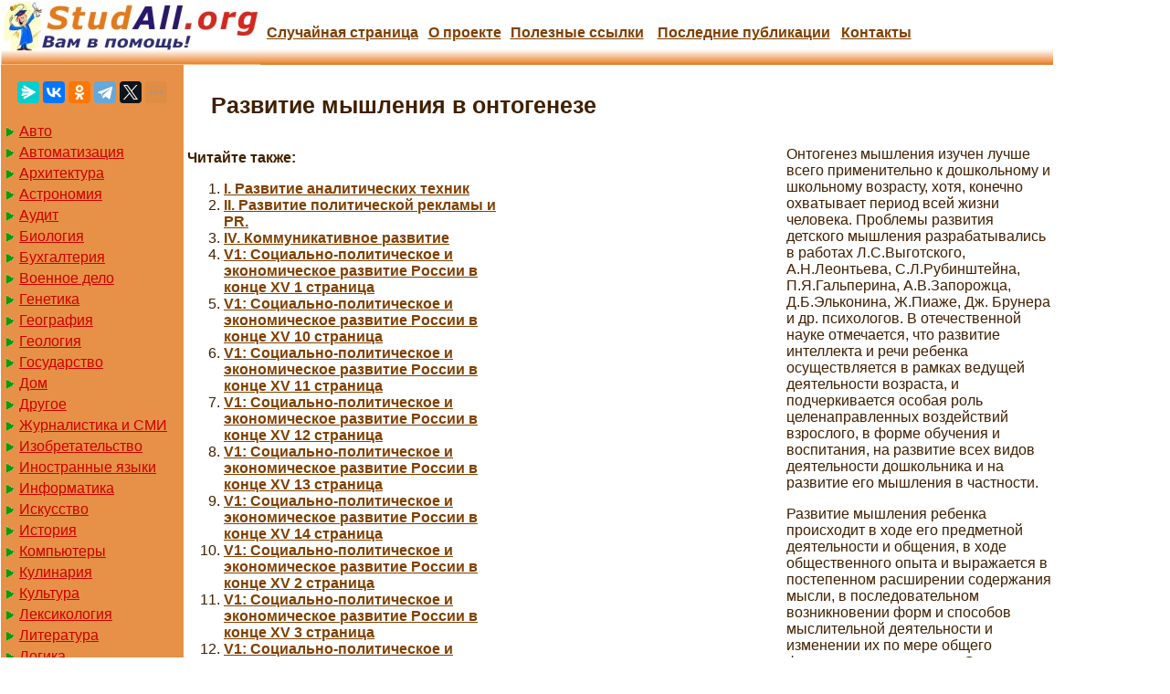

--- FILE ---
content_type: text/html
request_url: https://studall.org/all-81771.html
body_size: 6319
content:

<!DOCTYPE HTML PUBLIC "-//W3C//DTD HTML 4.01 Transitional//EN"
"http://www.w3.org/TR/html4/loose.dtd">
<html>
<head>
<meta http-equiv="Content-Type" content="text/html; charset=windows-1251">
<meta name="viewport" content="width=device-width, initial-scale=1">
<title>Развитие мышления в онтогенезе</title>
<link href="/img/index.css" rel="stylesheet" type="text/css">
<link rel="icon" href="/icon.ico" type="image/x-icon">
<link rel="shortcut icon" href="/icon.ico" type="image/x-icon">


<!-- Yandex.RTB -->
<script>window.yaContextCb=window.yaContextCb||[]</script>


</head>

<body>


 <table width="90%" border="0" class="mytable" cellpadding="0" cellspacing="0">
  <tr>
    <td colspan="2" style="background: url(/img/logo2.jpg) 0 0 repeat-x;">
	
	<table width="1000px" border="0" cellpadding="0" cellspacing="0">
  <tr>
	<td width="284px"><a href="/"><img src="/img/logo.jpg"/></a></td>
    <td><div align="center"><a href="/random.php" rel="nofollow">Случайная страница</a></div></td>
    <td><div align="center"><a href="/about.php">О проекте</a></div></td>
    <td><div align="center"><a href="/link.php">Полезные cсылки</a></div></td>
	    <td><div align="center"><a href="/addall.php">Последние публикации</a></div></td>
    <td><div align="center"><a href="/kontakt.php">Контакты</a></div></td>
  </tr>
</table>

</td>
  </tr>
   <tr>
	<td width="200" valign="top"  bgcolor="#E79148">

<br>
<center>
<script src="https://yastatic.net/share2/share.js"></script>
<div class="ya-share2" data-curtain data-limit="5" data-services="messenger,vkontakte,odnoklassniki,telegram,twitter,moimir,skype,linkedin,lj,blogger"></div>
</center>
<br>


<a href='/Avto/' class='aleft'>Авто</a><a href='/Avtomatizatsiya/' class='aleft'>Автоматизация</a><a href='/Arkhitektura/' class='aleft'>Архитектура</a><a href='/Astronomia/' class='aleft'>Астрономия</a><a href='/Audit/' class='aleft'>Аудит</a><a href='/Biologia/' class='aleft'>Биология</a><a href='/Bukhgalteriya/' class='aleft'>Бухгалтерия</a><a href='/Voennoe_delo/' class='aleft'>Военное дело</a><a href='/Genetika/' class='aleft'>Генетика</a><a href='/Geografiya/' class='aleft'>География</a><a href='/Geologiya/' class='aleft'>Геология</a><a href='/Gosudarstvo/' class='aleft'>Государство</a><a href='/Dom/' class='aleft'>Дом</a><a href='/Drugoe/' class='aleft'>Другое</a><a href='/SMI/' class='aleft'>Журналистика и СМИ</a><a href='/Izobretatelstvo/' class='aleft'>Изобретательство</a><a href='/Yazyki/' class='aleft'>Иностранные языки</a><a href='/Informatika/' class='aleft'>Информатика</a><a href='/Iskusstvo/' class='aleft'>Искусство</a><a href='/Istoria/' class='aleft'>История</a><a href='/Computer/' class='aleft'>Компьютеры</a><a href='/Kulinariya/' class='aleft'>Кулинария</a><a href='/Kultura/' class='aleft'>Культура</a><a href='/Leksikologiya/' class='aleft'>Лексикология</a><a href='/Literatura/' class='aleft'>Литература</a><a href='/Logika/' class='aleft'>Логика</a><a href='/Marketing/' class='aleft'>Маркетинг</a><a href='/Matematika/' class='aleft'>Математика</a><a href='/Mashinostroenie/' class='aleft'>Машиностроение</a><a href='/Meditsina/' class='aleft'>Медицина</a><a href='/Menedzhment/' class='aleft'>Менеджмент</a><a href='/Metally-Svarka/' class='aleft'>Металлы и Сварка</a><a href='/Mekhanika/' class='aleft'>Механика</a><a href='/Muzyka/' class='aleft'>Музыка</a><a href='/Naselenie/' class='aleft'>Население</a><a href='/Obrazovanie/' class='aleft'>Образование</a><a href='/OBZH/' class='aleft'>Охрана безопасности жизни</a><a href='/OkhranaTruda/' class='aleft'>Охрана Труда</a><a href='/Pedagogika/' class='aleft'>Педагогика</a><a href='/Politika/' class='aleft'>Политика</a><a href='/Pravo/' class='aleft'>Право</a><a href='/Priborostroenie/' class='aleft'>Приборостроение</a><a href='/Programmirovanie/' class='aleft'>Программирование</a><a href='/Proizvodstvo/' class='aleft'>Производство</a><a href='/Promyshlennost/' class='aleft'>Промышленность</a><a href='/Psikhologiya/' class='aleft'>Психология</a><a href='/Radio/' class='aleft'>Радио</a><a href='/Regiliya/' class='aleft'>Регилия</a><a href='/Svyaz/' class='aleft'>Связь</a><a href='/Sotsiologiya/' class='aleft'>Социология</a><a href='/Sport/' class='aleft'>Спорт</a><a href='/Standartizatsiya/' class='aleft'>Стандартизация</a><a href='/Stroitelstvo/' class='aleft'>Строительство</a><a href='/Tehnologii/' class='aleft'>Технологии</a><a href='/Torgovlya/' class='aleft'>Торговля</a><a href='/Turizm/' class='aleft'>Туризм</a><a href='/Fizika/' class='aleft'>Физика</a><a href='/Fiziologiya/' class='aleft'>Физиология</a><a href='/Filosofiya/' class='aleft'>Философия</a><a href='/Finansy/' class='aleft'>Финансы</a><a href='/Khimiya/' class='aleft'>Химия</a><a href='/Khozyaystvo/' class='aleft'>Хозяйство</a><a href='/Tsennoobrazovanie/' class='aleft'>Ценнообразование</a><a href='/Cherchenie/' class='aleft'>Черчение</a><a href='/Ekologiya/' class='aleft'>Экология</a><a href='/Ekonometrika/' class='aleft'>Эконометрика</a><a href='/Ekonomika/' class='aleft'>Экономика</a><a href='/Elektronika/' class='aleft'>Электроника</a><a href='/Yurispundenktsiya/' class='aleft'>Юриспунденкция</a>


	</td>
<td valign="top">
  
 <h1>Развитие мышления в онтогенезе</h1>

<!-- Yandex.RTB R-A-3919484-5 -->
<script>
window.yaContextCb.push(()=>{
	Ya.Context.AdvManager.render({
		"blockId": "R-A-3919484-5",
		"type": "rewarded",
		"platform": "desktop"
	})
})
</script>

<!-- Yandex.RTB R-A-3919484-3 -->
<script>
window.yaContextCb.push(()=>{
	Ya.Context.AdvManager.render({
		"blockId": "R-A-3919484-3",
		"type": "floorAd",
		"platform": "desktop"
	})
})
</script>


<table width="660" border="0" align="left" cellpadding="2" cellspacing="2"><tr>
<td width="350" valign = "top">
<b>Читайте также:</b><br><ol><li><a href="/all-55975.html">I. Развитие аналитических техник</a></li><li><a href="/all-96829.html">II. Развитие политической рекламы и PR.</a></li><li><a href="/all-56167.html">IV. Коммуникативное развитие</a></li><li><a href="/all-81285.html">V1: Социально-политическое и экономическое развитие России в конце XV 1 страница</a></li><li><a href="/all-81294.html">V1: Социально-политическое и экономическое развитие России в конце XV 10 страница</a></li><li><a href="/all-81295.html">V1: Социально-политическое и экономическое развитие России в конце XV 11 страница</a></li><li><a href="/all-81296.html">V1: Социально-политическое и экономическое развитие России в конце XV 12 страница</a></li><li><a href="/all-81297.html">V1: Социально-политическое и экономическое развитие России в конце XV 13 страница</a></li><li><a href="/all-81298.html">V1: Социально-политическое и экономическое развитие России в конце XV 14 страница</a></li><li><a href="/all-81286.html">V1: Социально-политическое и экономическое развитие России в конце XV 2 страница</a></li><li><a href="/all-81287.html">V1: Социально-политическое и экономическое развитие России в конце XV 3 страница</a></li><li><a href="/all-81288.html">V1: Социально-политическое и экономическое развитие России в конце XV 4 страница</a></li></ol>
</td>
<td width="310" valign = "top">
<noindex>
<center><!-- Yandex.RTB R-A-3919484-7 -->
<div id="yandex_rtb_R-A-3919484-7"></div>
<script>
window.yaContextCb.push(()=>{
	Ya.Context.AdvManager.render({
		"blockId": "R-A-3919484-7",
		"renderTo": "yandex_rtb_R-A-3919484-7"
	})
})
</script>


</center>
</noindex>

</td></tr></table><p>Онтогенез мышления изучен лучше всего применительно к дошкольному и школьному возрасту, хотя, конечно охватывает период всей жизни человека. Проблемы развития детского мышления разрабатывались в работах Л.С.Выготского, А.Н.Леонтьева, С.Л.Рубинштейна, П.Я.Гальперина, А.В.Запорожца, Д.Б.Эльконина, Ж.Пиаже, Дж. Брунера и др. психологов. В отечественной науке отмечается, что развитие интеллекта и речи ребенка осуществляется в рамках ведущей деятельности возраста, и подчеркивается особая роль целенаправленных воздействий взрослого, в форме обучения и воспитания, на развитие всех видов деятельности дошкольника и на развитие его мышления в частности.</p>
 <p>Развитие мышления ребенка происходит в ходе его предметной деятельности и общения, в ходе общественного опыта и выражается в постепенном расширении содержания мысли, в последовательном возникновении форм и способов мыслительной деятельности и изменении их по мере общего формирования личности. Существует определённая последовательность в развитии видов мышления в дошкольном возрасте. Впереди идёт развитие наглядно-действенного мышления, вслед за ним формируется наглядно-образное и, наконец, словесное мышление. Н.Н. Подъяков отмечает, что «...данные формы образуют тот единый процесс познания реального мира, в котором в различные моменты может превалировать то одна, то другая форма мышления»</p>
 <p>1. Ранним и простейшим видом мышления является <strong>наглядно-действенное</strong> (предметно-действенное) мышление ребенка, подчиненное ситуации и действию, т.е. не способное осуществляться без опоры на «созерцание» ситуации и возможности действовать в ней. 2. Вместо оперирования предметами мышление начинает оперировать их образами. Так возникает <strong>наглядно-образное мышление</strong> (у дошкольников 4-7 лет)</p>
 <p>3. Мышление с использованию понятий, логических конструкций, которые не имеют прямого образного выражения. (У ребенка с 6-7 лет). То есть с момента обучения в школе, в качестве основной единицы понятийного мышления выделяется понятие, в котором отражаются наиболее общие, существенные признаки предметов. Возникает <strong>словесно-логическое</strong> мышление. Все эти виды мышления тесно связаны между собой</p>
 <p><strong><u>Ж</u>. Пиаже – операциональная теория развития мышления ребенка:</strong></p>
 <p>1. Стадия сенсомоторного интеллекта (от рождения до 2 лет) - развитие способности воспринимать и познавать окружающие предметы в их достаточно устойчивых свойствах и признаках, р-к выделяет свое Я из окруж. мира;</p><!-- Yandex.RTB R-A-3919484-8 -->
<div id="yandex_rtb_R-A-3919484-8"></div>
<script>
window.yaContextCb.push(()=>{
	Ya.Context.AdvManager.render({
		"blockId": "R-A-3919484-8",
		"renderTo": "yandex_rtb_R-A-3919484-8"
	})
})
</script>
 <p>2. Операционального мышления (2 – 7 лет) - складывается речь, начинается активный процесс интериоризации внешний действий с предметами. Формируются наглядные представления. Появ-ся эгоцентризм мышления;</p>
 <p>3. Конкретные операции с предметами (7-8 до 11-12 лет) - умственные операции становятся обратимыми. Формируется понимание двух основных логич. принципов мышления, что если А=В и В=С, то А=С и что А+В=В+А. Появ-ся способность ранжировать предметы по признаку и классифицировать их.</p>
 <p>4. Формальные операции (11-12 до 14-15 лет) - способность выполнять операции в уме, пользуясь логическими рассуждениями и понятиями. Внутренние умственные операции превращаются в структурно организованное целое.</p>
 <p>Основа <strong>теории П. Я. Гальперина</strong> - представление о генетической зависимости между внутренними интеллектуальными операциями и внешними практическими действиями. Он считал, что развитие мышления ребенка связано с предметной деятельностью, с манипулированием предметами и т. д. Перевод внешних действий во внутренние с превращением их в определенные мыслительные операции происходит не сразу, а поэтапно. Процесс формирования умственных действий, в соответствии с концепцией П. Я. Гальперина, имеет следующие этапы:</p>
 <p>I. характеризуется формированием ориентировочной основы будущего действия. Ознакомление на практике с составом будущего действия, а также с требованиями, которым в конечном итоге оно (действие) должно соответствовать.</p>
 <p>II. Практические освоение, которое осуществляется с использованием предметов.</p>
 <p>III. Освоение заданного действия, но уже без опоры на реальные предметы. На данном этапе происходит перенесение действия из внешнего, наглядно-образного плана во внутренний план. Главной особенностью данного этапа является использование внешней (громкой) речи в качестве заменителя манипулирования с реальными предметами. П. Я. Гальперин считал, что перенос действия в речевой план означает прежде всего речевое выполнение определенного предметного действия, а не его озвучивание.</p><!-- Yandex.RTB R-A-3919484-9 -->
<div id="yandex_rtb_R-A-3919484-9"></div>
<script>
window.yaContextCb.push(()=>{
	Ya.Context.AdvManager.render({
		"blockId": "R-A-3919484-9",
		"renderTo": "yandex_rtb_R-A-3919484-9"
	})
})
</script>
 <p>IV. Происходит отказ от внешней речи. Осуществляется перенос внешнеречевого выполнения действия целиком во внутреннюю речь. Конкретное действие выполняется «про себя».</p>
 <p>V. Действие выполняется полностью во внутреннем плане, с соответствующими сокращениями и преобразованиями, с последующим уходом выполнения данного действия из сферы сознания (то есть постоянного контроля над его выполнением) в сферу интеллектуальных умений и навыков.</p>
 <p>Развитие мышления ребенка оказывает влияние не только на одновременное развитие его речи, но и обусловливает развитие других психических познавательных процессов, в том числе и развитие представления.</p><br><center> <a href='/all-81749.html'>1</a> | <a href='/all-81750.html'>2</a> | <a href='/all-81751.html'>3</a> | <a href='/all-81752.html'>4</a> | <a href='/all-81753.html'>5</a> | <a href='/all-81754.html'>6</a> | <a href='/all-81755.html'>7</a> | <a href='/all-81756.html'>8</a> | <a href='/all-81757.html'>9</a> | <a href='/all-81758.html'>10</a> | <a href='/all-81759.html'>11</a> | <a href='/all-81760.html'>12</a> | <a href='/all-81761.html'>13</a> | <a href='/all-81762.html'>14</a> | <a href='/all-81763.html'>15</a> | <a href='/all-81764.html'>16</a> | <a href='/all-81765.html'>17</a> | <a href='/all-81766.html'>18</a> | <a href='/all-81767.html'>19</a> | <a href='/all-81768.html'>20</a> | <a href='/all-81769.html'>21</a> | <a href='/all-81770.html'>22</a> | <span class='redbold'>23</span> | <a href='/all-81772.html'>24</a> | <a href='/all-81773.html'>25</a> | <a href='/all-81774.html'>26</a> | <a href='/all-81775.html'>27</a> | <a href='/all-81776.html'>28</a> | <a href='/all-81777.html'>29</a> | <a href='/all-81778.html'>30</a> | <a href='/all-81779.html'>31</a> | <a href='/all-81780.html'>32</a> | <a href='/all-81781.html'>33</a> | <a href='/all-81782.html'>34</a> | <a href='/all-81783.html'>35</a> |</center>	 <p><strong>Поиск по сайту:</strong></p>
<script>
  (function() {
    var cx = '004774335057507251788:hoolz8pyctk';
    var gcse = document.createElement('script');
    gcse.type = 'text/javascript';
    gcse.async = true;
    gcse.src = (document.location.protocol == 'https:' ? 'https:' : 'http:') +
        '//cse.google.com/cse.js?cx=' + cx;
    var s = document.getElementsByTagName('script')[0];
    s.parentNode.insertBefore(gcse, s);
  })();
</script>
<gcse:search></gcse:search>
<hr>
</td>
  </tr>
</table>
<hr>


<table width="90%" border="0">
  <tr>
    <td width="45%"><p>Все материалы представленные на сайте исключительно с целью ознакомления читателями и не преследуют коммерческих целей или нарушение авторских прав. <a href="/">Студалл.Орг</a>
	<span class="tailg">(0.6 сек.)<span>	</p></td>
    <td width="55%">
	<div id="centerBox">
	<a href="/">Главная</a> | <a href="/about.php">О проекте</a> | <a href="/link.php">Полезные cсылки</a> | <a href="/kontakt.php">Контакты</a> | <a href="/random.php" rel="nofollow"">Случайная страница</a> </div>
	</td>
  </tr>
</table>

<!--LiveInternet counter--><script type="text/javascript"><!--
new Image().src = "//counter.yadro.ru/hit?r"+
escape(document.referrer)+((typeof(screen)=="undefined")?"":
";s"+screen.width+"*"+screen.height+"*"+(screen.colorDepth?
screen.colorDepth:screen.pixelDepth))+";u"+escape(document.URL)+
";"+Math.random();//--></script><!--/LiveInternet-->

<!-- Yandex.Metrika counter -->
<script type="text/javascript" >
   (function(m,e,t,r,i,k,a){m[i]=m[i]||function(){(m[i].a=m[i].a||[]).push(arguments)};
   m[i].l=1*new Date();
   for (var j = 0; j < document.scripts.length; j++) {if (document.scripts[j].src === r) { return; }}
   k=e.createElement(t),a=e.getElementsByTagName(t)[0],k.async=1,k.src=r,a.parentNode.insertBefore(k,a)})
   (window, document, "script", "https://mc.yandex.ru/metrika/tag.js", "ym");

   ym(91065363, "init", {
        clickmap:true,
        trackLinks:true,
        accurateTrackBounce:true
   });
</script>
<noscript><div><img src="https://mc.yandex.ru/watch/91065363" style="position:absolute; left:-9999px;" alt="" /></div></noscript>
<!-- /Yandex.Metrika counter -->



<script src="https://yandex.ru/ads/system/context.js" async></script>

<script defer src="https://eduforms.org/partnersforms/widget/?component=copyPaste&subComponent=2&ref=96efe5b94400ecf1"></script>

</body>
</html>
